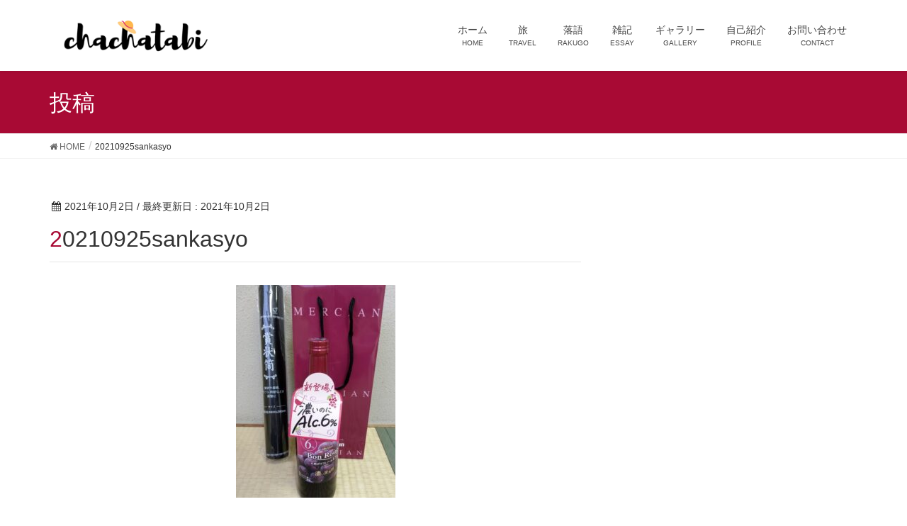

--- FILE ---
content_type: text/html; charset=UTF-8
request_url: https://chachatabi.com/20210925_fujisawarakugo/20210925sankasyo
body_size: 8891
content:
<!DOCTYPE html>
<html lang="ja"
	prefix="og: https://ogp.me/ns#" >
<head>
<meta charset="utf-8">
<meta http-equiv="X-UA-Compatible" content="IE=edge">
<meta name="viewport" content="width=device-width, initial-scale=1">
<title>20210925sankasyo | ちゃちゃたび！</title>

		<!-- All in One SEO 4.1.5.3 -->
		<meta name="description" content="2021.9.25 藤沢宿全日本素人落語フェスティバル 参加賞" />
		<meta name="robots" content="max-image-preview:large" />
		<meta property="og:locale" content="ja_JP" />
		<meta property="og:site_name" content="ちゃちゃたび！ | ChaCha&#039;s Fabulous Adventure" />
		<meta property="og:type" content="article" />
		<meta property="og:title" content="20210925sankasyo | ちゃちゃたび！" />
		<meta property="article:published_time" content="2021-10-01T19:26:51+00:00" />
		<meta property="article:modified_time" content="2021-10-01T19:27:44+00:00" />
		<meta name="twitter:card" content="summary" />
		<meta name="twitter:domain" content="chachatabi.com" />
		<meta name="twitter:title" content="20210925sankasyo | ちゃちゃたび！" />
		<script type="application/ld+json" class="aioseo-schema">
			{"@context":"https:\/\/schema.org","@graph":[{"@type":"WebSite","@id":"https:\/\/chachatabi.com\/#website","url":"https:\/\/chachatabi.com\/","name":"\u3061\u3083\u3061\u3083\u305f\u3073\uff01","description":"ChaCha's Fabulous Adventure","inLanguage":"ja","publisher":{"@id":"https:\/\/chachatabi.com\/#organization"}},{"@type":"Organization","@id":"https:\/\/chachatabi.com\/#organization","name":"\u3061\u3083\u3061\u3083\u305f\u3073\uff01","url":"https:\/\/chachatabi.com\/"},{"@type":"BreadcrumbList","@id":"https:\/\/chachatabi.com\/20210925_fujisawarakugo\/20210925sankasyo#breadcrumblist","itemListElement":[{"@type":"ListItem","@id":"https:\/\/chachatabi.com\/#listItem","position":1,"item":{"@type":"WebPage","@id":"https:\/\/chachatabi.com\/","name":"\u30db\u30fc\u30e0","description":"ChaCha's Fabulous Adventure","url":"https:\/\/chachatabi.com\/"},"nextItem":"https:\/\/chachatabi.com\/20210925_fujisawarakugo\/20210925sankasyo#listItem"},{"@type":"ListItem","@id":"https:\/\/chachatabi.com\/20210925_fujisawarakugo\/20210925sankasyo#listItem","position":2,"item":{"@type":"WebPage","@id":"https:\/\/chachatabi.com\/20210925_fujisawarakugo\/20210925sankasyo","name":"20210925sankasyo","description":"2021.9.25 \u85e4\u6ca2\u5bbf\u5168\u65e5\u672c\u7d20\u4eba\u843d\u8a9e\u30d5\u30a7\u30b9\u30c6\u30a3\u30d0\u30eb \u53c2\u52a0\u8cde","url":"https:\/\/chachatabi.com\/20210925_fujisawarakugo\/20210925sankasyo"},"previousItem":"https:\/\/chachatabi.com\/#listItem"}]},{"@type":"Person","@id":"https:\/\/chachatabi.com\/user\/chacha#author","url":"https:\/\/chachatabi.com\/user\/chacha","name":"ChaCha","image":{"@type":"ImageObject","@id":"https:\/\/chachatabi.com\/20210925_fujisawarakugo\/20210925sankasyo#authorImage","url":"https:\/\/secure.gravatar.com\/avatar\/10d4ad3324c6d7e2fe0f52e88257ae93?s=96&d=mm&r=g","width":96,"height":96,"caption":"ChaCha"}},{"@type":"ItemPage","@id":"https:\/\/chachatabi.com\/20210925_fujisawarakugo\/20210925sankasyo#itempage","url":"https:\/\/chachatabi.com\/20210925_fujisawarakugo\/20210925sankasyo","name":"20210925sankasyo | \u3061\u3083\u3061\u3083\u305f\u3073\uff01","description":"2021.9.25 \u85e4\u6ca2\u5bbf\u5168\u65e5\u672c\u7d20\u4eba\u843d\u8a9e\u30d5\u30a7\u30b9\u30c6\u30a3\u30d0\u30eb \u53c2\u52a0\u8cde","inLanguage":"ja","isPartOf":{"@id":"https:\/\/chachatabi.com\/#website"},"breadcrumb":{"@id":"https:\/\/chachatabi.com\/20210925_fujisawarakugo\/20210925sankasyo#breadcrumblist"},"author":"https:\/\/chachatabi.com\/user\/chacha#author","creator":"https:\/\/chachatabi.com\/user\/chacha#author","datePublished":"2021-10-01T19:26:51+09:00","dateModified":"2021-10-01T19:27:44+09:00"}]}
		</script>
		<script type="text/javascript" >
			window.ga=window.ga||function(){(ga.q=ga.q||[]).push(arguments)};ga.l=+new Date;
			ga('create', "UA-122724432-1", 'auto');
			ga('send', 'pageview');
		</script>
		<script async src="https://www.google-analytics.com/analytics.js"></script>
		<!-- All in One SEO -->

<link rel='dns-prefetch' href='//static.addtoany.com' />
<link rel='dns-prefetch' href='//oss.maxcdn.com' />
<link rel='dns-prefetch' href='//s.w.org' />
<link rel="alternate" type="application/rss+xml" title="ちゃちゃたび！ &raquo; フィード" href="https://chachatabi.com/feed" />
<link rel="alternate" type="application/rss+xml" title="ちゃちゃたび！ &raquo; コメントフィード" href="https://chachatabi.com/comments/feed" />
<link rel="alternate" type="application/rss+xml" title="ちゃちゃたび！ &raquo; 20210925sankasyo のコメントのフィード" href="https://chachatabi.com/20210925_fujisawarakugo/20210925sankasyo/feed" />
<meta name="description" content="2021.9.25藤沢宿全日本素人落語フェスティバル参加賞" />		<script type="text/javascript">
			window._wpemojiSettings = {"baseUrl":"https:\/\/s.w.org\/images\/core\/emoji\/13.0.1\/72x72\/","ext":".png","svgUrl":"https:\/\/s.w.org\/images\/core\/emoji\/13.0.1\/svg\/","svgExt":".svg","source":{"concatemoji":"https:\/\/chachatabi.com\/wp-includes\/js\/wp-emoji-release.min.js?ver=5.7.14"}};
			!function(e,a,t){var n,r,o,i=a.createElement("canvas"),p=i.getContext&&i.getContext("2d");function s(e,t){var a=String.fromCharCode;p.clearRect(0,0,i.width,i.height),p.fillText(a.apply(this,e),0,0);e=i.toDataURL();return p.clearRect(0,0,i.width,i.height),p.fillText(a.apply(this,t),0,0),e===i.toDataURL()}function c(e){var t=a.createElement("script");t.src=e,t.defer=t.type="text/javascript",a.getElementsByTagName("head")[0].appendChild(t)}for(o=Array("flag","emoji"),t.supports={everything:!0,everythingExceptFlag:!0},r=0;r<o.length;r++)t.supports[o[r]]=function(e){if(!p||!p.fillText)return!1;switch(p.textBaseline="top",p.font="600 32px Arial",e){case"flag":return s([127987,65039,8205,9895,65039],[127987,65039,8203,9895,65039])?!1:!s([55356,56826,55356,56819],[55356,56826,8203,55356,56819])&&!s([55356,57332,56128,56423,56128,56418,56128,56421,56128,56430,56128,56423,56128,56447],[55356,57332,8203,56128,56423,8203,56128,56418,8203,56128,56421,8203,56128,56430,8203,56128,56423,8203,56128,56447]);case"emoji":return!s([55357,56424,8205,55356,57212],[55357,56424,8203,55356,57212])}return!1}(o[r]),t.supports.everything=t.supports.everything&&t.supports[o[r]],"flag"!==o[r]&&(t.supports.everythingExceptFlag=t.supports.everythingExceptFlag&&t.supports[o[r]]);t.supports.everythingExceptFlag=t.supports.everythingExceptFlag&&!t.supports.flag,t.DOMReady=!1,t.readyCallback=function(){t.DOMReady=!0},t.supports.everything||(n=function(){t.readyCallback()},a.addEventListener?(a.addEventListener("DOMContentLoaded",n,!1),e.addEventListener("load",n,!1)):(e.attachEvent("onload",n),a.attachEvent("onreadystatechange",function(){"complete"===a.readyState&&t.readyCallback()})),(n=t.source||{}).concatemoji?c(n.concatemoji):n.wpemoji&&n.twemoji&&(c(n.twemoji),c(n.wpemoji)))}(window,document,window._wpemojiSettings);
		</script>
		<style type="text/css">
img.wp-smiley,
img.emoji {
	display: inline !important;
	border: none !important;
	box-shadow: none !important;
	height: 1em !important;
	width: 1em !important;
	margin: 0 .07em !important;
	vertical-align: -0.1em !important;
	background: none !important;
	padding: 0 !important;
}
</style>
	<link rel='stylesheet' id='font-awesome-css'  href='https://chachatabi.com/wp-content/themes/lightning/inc/font-awesome/versions/4.7.0/css/font-awesome.min.css?ver=4.7' type='text/css' media='all' />
<link rel='stylesheet' id='vkExUnit_common_style-css'  href='https://chachatabi.com/wp-content/plugins/vk-all-in-one-expansion-unit/assets/css/vkExUnit_style.css?ver=9.69.2.0' type='text/css' media='all' />
<style id='vkExUnit_common_style-inline-css' type='text/css'>
:root {--ver_page_top_button_url:url(https://chachatabi.com/wp-content/plugins/vk-all-in-one-expansion-unit/assets/images/to-top-btn-icon.svg);}@font-face {font-weight: normal;font-style: normal;font-family: "vk_sns";src: url("https://chachatabi.com/wp-content/plugins/vk-all-in-one-expansion-unit/inc/sns/icons/fonts/vk_sns.eot?-bq20cj");src: url("https://chachatabi.com/wp-content/plugins/vk-all-in-one-expansion-unit/inc/sns/icons/fonts/vk_sns.eot?#iefix-bq20cj") format("embedded-opentype"),url("https://chachatabi.com/wp-content/plugins/vk-all-in-one-expansion-unit/inc/sns/icons/fonts/vk_sns.woff?-bq20cj") format("woff"),url("https://chachatabi.com/wp-content/plugins/vk-all-in-one-expansion-unit/inc/sns/icons/fonts/vk_sns.ttf?-bq20cj") format("truetype"),url("https://chachatabi.com/wp-content/plugins/vk-all-in-one-expansion-unit/inc/sns/icons/fonts/vk_sns.svg?-bq20cj#vk_sns") format("svg");}
</style>
<link rel='stylesheet' id='wp-block-library-css'  href='https://chachatabi.com/wp-includes/css/dist/block-library/style.min.css?ver=5.7.14' type='text/css' media='all' />
<link rel='stylesheet' id='contact-form-7-css'  href='https://chachatabi.com/wp-content/plugins/contact-form-7/includes/css/styles.css?ver=5.5.3' type='text/css' media='all' />
<link rel='stylesheet' id='photospace-styles-css'  href='https://chachatabi.com/wp-content/plugins/photospace/gallery.css?ver=5.7.14' type='text/css' media='all' />
<link rel='stylesheet' id='lightning-design-style-css'  href='https://chachatabi.com/wp-content/themes/lightning/design_skin/origin/css/style.css?ver=5.1.2' type='text/css' media='all' />
<style id='lightning-design-style-inline-css' type='text/css'>
/* ltg theme common*/.color_key_bg,.color_key_bg_hover:hover{background-color: #a80a34;}.color_key_txt,.color_key_txt_hover:hover{color: #a80a34;}.color_key_border,.color_key_border_hover:hover{border-color: #a80a34;}.color_key_dark_bg,.color_key_dark_bg_hover:hover{background-color: #70001d;}.color_key_dark_txt,.color_key_dark_txt_hover:hover{color: #70001d;}.color_key_dark_border,.color_key_dark_border_hover:hover{border-color: #70001d;}
html, body { overflow-x: hidden; }.veu_color_txt_key { color:#70001d ; }.veu_color_bg_key { background-color:#70001d ; }.veu_color_border_key { border-color:#70001d ; }.btn-default { border-color:#a80a34;color:#a80a34;}.btn-default:focus,.btn-default:hover { border-color:#a80a34;background-color: #a80a34; }.btn-primary { background-color:#a80a34;border-color:#70001d; }.btn-primary:focus,.btn-primary:hover { background-color:#70001d;border-color:#a80a34; }
.tagcloud a:before { font-family:FontAwesome;content:"\f02b"; }
a { color:#70001d ; }a:hover { color:#a80a34 ; }ul.gMenu a:hover { color:#a80a34; }.page-header { background-color:#a80a34; }h1.entry-title:first-letter,.single h1.entry-title:first-letter { color:#a80a34; }h2,.mainSection-title { border-top-color:#a80a34; }h3:after,.subSection-title:after { border-bottom-color:#a80a34; }.media .media-body .media-heading a:hover { color:#a80a34; }ul.page-numbers li span.page-numbers.current { background-color:#a80a34; }.pager li > a { border-color:#a80a34;color:#a80a34;}.pager li > a:hover { background-color:#a80a34;color:#fff;}footer { border-top-color:#a80a34; }dt { border-left-color:#a80a34; }@media (min-width: 768px){ ul.gMenu > li > a:hover:after, ul.gMenu > li.current-post-ancestor > a:after, ul.gMenu > li.current-menu-item > a:after, ul.gMenu > li.current-menu-parent > a:after, ul.gMenu > li.current-menu-ancestor > a:after, ul.gMenu > li.current_page_parent > a:after, ul.gMenu > li.current_page_ancestor > a:after { border-bottom-color: #a80a34 ; } ul.gMenu > li > a:hover .gMenu_description { color: #a80a34 ; }} /* @media (min-width: 768px) */
</style>
<link rel='stylesheet' id='lightning-theme-style-css'  href='https://chachatabi.com/wp-content/themes/lightning/style.css?ver=5.1.2' type='text/css' media='all' />
<link rel='stylesheet' id='addtoany-css'  href='https://chachatabi.com/wp-content/plugins/add-to-any/addtoany.min.css?ver=1.16' type='text/css' media='all' />
<script type='text/javascript' id='addtoany-core-js-before'>
window.a2a_config=window.a2a_config||{};a2a_config.callbacks=[];a2a_config.overlays=[];a2a_config.templates={};a2a_localize = {
	Share: "共有",
	Save: "ブックマーク",
	Subscribe: "購読",
	Email: "メール",
	Bookmark: "ブックマーク",
	ShowAll: "すべて表示する",
	ShowLess: "小さく表示する",
	FindServices: "サービスを探す",
	FindAnyServiceToAddTo: "追加するサービスを今すぐ探す",
	PoweredBy: "Powered by",
	ShareViaEmail: "メールでシェアする",
	SubscribeViaEmail: "メールで購読する",
	BookmarkInYourBrowser: "ブラウザにブックマーク",
	BookmarkInstructions: "このページをブックマークするには、 Ctrl+D または \u2318+D を押下。",
	AddToYourFavorites: "お気に入りに追加",
	SendFromWebOrProgram: "任意のメールアドレスまたはメールプログラムから送信",
	EmailProgram: "メールプログラム",
	More: "詳細&#8230;",
	ThanksForSharing: "共有ありがとうございます !",
	ThanksForFollowing: "フォローありがとうございます !"
};
</script>
<script type='text/javascript' async src='https://static.addtoany.com/menu/page.js' id='addtoany-core-js'></script>
<script type='text/javascript' src='https://chachatabi.com/wp-includes/js/jquery/jquery.min.js?ver=3.5.1' id='jquery-core-js'></script>
<script type='text/javascript' src='https://chachatabi.com/wp-includes/js/jquery/jquery-migrate.min.js?ver=3.3.2' id='jquery-migrate-js'></script>
<script type='text/javascript' async src='https://chachatabi.com/wp-content/plugins/add-to-any/addtoany.min.js?ver=1.1' id='addtoany-jquery-js'></script>
<script type='text/javascript' id='nrci_methods-js-extra'>
/* <![CDATA[ */
var nrci_opts = {"gesture":"Y","drag":"Y","touch":"Y","admin":"Y"};
/* ]]> */
</script>
<script type='text/javascript' src='https://chachatabi.com/wp-content/plugins/no-right-click-images-plugin/no-right-click-images.js' id='nrci_methods-js'></script>
<script type='text/javascript' src='https://chachatabi.com/wp-content/plugins/photospace/jquery.galleriffic.js?ver=5.7.14' id='galleriffic-js'></script>
<!--[if lt IE 9]>
<script type='text/javascript' src='//oss.maxcdn.com/html5shiv/3.7.2/html5shiv.min.js?ver=5.7.14' id='html5shiv-js'></script>
<![endif]-->
<!--[if lt IE 9]>
<script type='text/javascript' src='//oss.maxcdn.com/respond/1.4.2/respond.min.js?ver=5.7.14' id='respond-js'></script>
<![endif]-->
<script type='text/javascript' src='https://chachatabi.com/wp-content/themes/lightning/js/lightning.min.js?ver=5.1.2' id='lightning-js-js'></script>
<script type='text/javascript' src='https://chachatabi.com/wp-content/plugins/lightning-advanced-unit/js/lightning-adv.min.js?ver=3.4.0' id='lightning_adv_unit_script-js'></script>
<link rel="https://api.w.org/" href="https://chachatabi.com/wp-json/" /><link rel="alternate" type="application/json" href="https://chachatabi.com/wp-json/wp/v2/media/1855" /><link rel="EditURI" type="application/rsd+xml" title="RSD" href="https://chachatabi.com/xmlrpc.php?rsd" />
<link rel="wlwmanifest" type="application/wlwmanifest+xml" href="https://chachatabi.com/wp-includes/wlwmanifest.xml" /> 
<meta name="generator" content="WordPress 5.7.14" />
<link rel='shortlink' href='https://chachatabi.com/?p=1855' />
<link rel="alternate" type="application/json+oembed" href="https://chachatabi.com/wp-json/oembed/1.0/embed?url=https%3A%2F%2Fchachatabi.com%2F20210925_fujisawarakugo%2F20210925sankasyo" />
<link rel="alternate" type="text/xml+oembed" href="https://chachatabi.com/wp-json/oembed/1.0/embed?url=https%3A%2F%2Fchachatabi.com%2F20210925_fujisawarakugo%2F20210925sankasyo&#038;format=xml" />
<!--	photospace [ START ] --> 
<style type="text/css">
			.photospace .thumnail_col a.pageLink {
				width:50px;
				height:50px;
			}
			.photospace .gal_content,
				.photospace .loader,
				.photospace .slideshow a.advance-link{
					width:400px;
				}
			.photospace{
					width:600px;
				}
			.photospace{
					height:500px;
				}
			.photospace ul.thumbs li {
					margin-bottom:10px !important;
					margin-right:10px !important; 
				}
			.photospace .loader {
					height: 250px;
				}
			.photospace .loader {
					width: 400px;
				}
			.photospace .slideshow a.advance-link,
				.photospace .slideshow span.image-wrapper {
					height:500px;
				}
			.photospace .slideshow-container {
					height:500px;
				}
		</style><!--	photospace [ END ] --> 
<!-- [ VK All in One Expansion Unit OGP ] -->
<meta property="og:site_name" content="ちゃちゃたび！" />
<meta property="og:url" content="https://chachatabi.com/20210925_fujisawarakugo/20210925sankasyo" />
<meta property="og:title" content="20210925sankasyo | ちゃちゃたび！" />
<meta property="og:description" content="2021.9.25藤沢宿全日本素人落語フェスティバル参加賞" />
<meta property="og:type" content="article" />
<!-- [ / VK All in One Expansion Unit OGP ] -->
<!-- [ VK All in One Expansion Unit twitter card ] -->
<meta name="twitter:card" content="summary_large_image">
<meta name="twitter:description" content="2021.9.25藤沢宿全日本素人落語フェスティバル参加賞">
<meta name="twitter:title" content="20210925sankasyo | ちゃちゃたび！">
<meta name="twitter:url" content="https://chachatabi.com/20210925_fujisawarakugo/20210925sankasyo">
	<meta name="twitter:domain" content="chachatabi.com">
	<!-- [ / VK All in One Expansion Unit twitter card ] -->
	
</head>
<body class="attachment attachment-template-default single single-attachment postid-1855 attachmentid-1855 attachment-jpeg sidebar-fix post-name-20210925sankasyo post-type-attachment fa_v4 headfix header_height_changer">
<header class="navbar siteHeader">
		<div class="container siteHeadContainer">
		<div class="navbar-header">
			<h1 class="navbar-brand siteHeader_logo">
			<a href="https://chachatabi.com/"><span>
			<img src="https://chachatabi.com/wp-content/uploads/2019/03/title_chachatabi1.png" alt="ちゃちゃたび！" />			</span></a>
			</h1>
									  <a href="#" class="btn btn-default menuBtn menuClose menuBtn_left" id="menuBtn"><i class="fa fa-bars" aria-hidden="true"></i></a>
					</div>

		<div id="gMenu_outer" class="gMenu_outer"><nav class="menu-main-menu-container"><ul id="menu-main-menu" class="menu nav gMenu"><li id="menu-item-29" class="menu-item menu-item-type-custom menu-item-object-custom menu-item-home"><a href="https://chachatabi.com/"><strong class="gMenu_name">ホーム</strong><span class="gMenu_description">HOME</span></a></li>
<li id="menu-item-30" class="menu-item menu-item-type-taxonomy menu-item-object-category"><a href="https://chachatabi.com/category/travel"><strong class="gMenu_name">旅</strong><span class="gMenu_description">TRAVEL</span></a></li>
<li id="menu-item-31" class="menu-item menu-item-type-taxonomy menu-item-object-category"><a href="https://chachatabi.com/category/rakugo"><strong class="gMenu_name">落語</strong><span class="gMenu_description">RAKUGO</span></a></li>
<li id="menu-item-360" class="menu-item menu-item-type-taxonomy menu-item-object-category"><a href="https://chachatabi.com/category/essay"><strong class="gMenu_name">雑記</strong><span class="gMenu_description">ESSAY</span></a></li>
<li id="menu-item-1557" class="menu-item menu-item-type-taxonomy menu-item-object-category"><a href="https://chachatabi.com/category/gallery"><strong class="gMenu_name">ギャラリー</strong><span class="gMenu_description">GALLERY</span></a></li>
<li id="menu-item-359" class="menu-item menu-item-type-post_type menu-item-object-page"><a href="https://chachatabi.com/profile"><strong class="gMenu_name">自己紹介</strong><span class="gMenu_description">PROFILE</span></a></li>
<li id="menu-item-70" class="menu-item menu-item-type-post_type menu-item-object-page"><a href="https://chachatabi.com/contact"><strong class="gMenu_name">お問い合わせ</strong><span class="gMenu_description">CONTACT</span></a></li>
</ul></nav></div>	</div>
	</header>

<div class="section page-header"><div class="container"><div class="row"><div class="col-md-12">
<div class="page-header_pageTitle">
投稿</div>
</div></div></div></div><!-- [ /.page-header ] -->
<!-- [ .breadSection ] -->
<div class="section breadSection">
<div class="container">
<div class="row">
<ol class="breadcrumb" itemtype="http://schema.org/BreadcrumbList"><li id="panHome" itemprop="itemListElement" itemscope itemtype="http://schema.org/ListItem"><a itemprop="item" href="https://chachatabi.com/"><span itemprop="name"><i class="fa fa-home"></i> HOME</span></a></li><li><span>20210925sankasyo</span></li></ol>
</div>
</div>
</div>
<!-- [ /.breadSection ] -->
<div class="section siteContent">
<div class="container">
<div class="row">

<div class="col-md-8 mainSection" id="main" role="main">

<article id="post-1855" class="post-1855 attachment type-attachment status-inherit hentry">
	<header>
	<div class="entry-meta">


<span class="published entry-meta_items">2021年10月2日</span>

<span class="entry-meta_items entry-meta_updated">/ 最終更新日 : <span class="updated">2021年10月2日</span></span>


<span class="vcard author entry-meta_items entry-meta_items_author entry-meta_hidden"><span class="fn">ChaCha</span></span>



</div>
	<h1 class="entry-title">20210925sankasyo</h1>
	</header>
	<div class="entry-body">
	<p class="attachment"><a href='https://chachatabi.com/wp-content/uploads/2021/09/20210925sankasyo.jpg'><img width="225" height="300" src="https://chachatabi.com/wp-content/uploads/2021/09/20210925sankasyo-225x300.jpg" class="attachment-medium size-medium" alt="ワインと賞状筒" loading="lazy" srcset="https://chachatabi.com/wp-content/uploads/2021/09/20210925sankasyo-225x300.jpg 225w, https://chachatabi.com/wp-content/uploads/2021/09/20210925sankasyo-375x500.jpg 375w, https://chachatabi.com/wp-content/uploads/2021/09/20210925sankasyo.jpg 480w" sizes="(max-width: 225px) 100vw, 225px" /></a></p>
<p>2021.9.25<br />
藤沢宿全日本素人落語フェスティバル<br />
参加賞</p>
<div class="veu_socialSet veu_socialSet-position-after veu_contentAddSection"><script>window.twttr=(function(d,s,id){var js,fjs=d.getElementsByTagName(s)[0],t=window.twttr||{};if(d.getElementById(id))return t;js=d.createElement(s);js.id=id;js.src="https://platform.twitter.com/widgets.js";fjs.parentNode.insertBefore(js,fjs);t._e=[];t.ready=function(f){t._e.push(f);};return t;}(document,"script","twitter-wjs"));</script><ul><li class="sb_copy sb_icon"><button class="copy-button sb_icon_inner"data-clipboard-text="20210925sankasyo | ちゃちゃたび！ https://chachatabi.com/20210925_fujisawarakugo/20210925sankasyo"><span class="vk_icon_w_r_sns_copy icon_sns"><i class="fas fa-copy"></i></span><span class="sns_txt">Copy</span></button></li></ul></div><!-- [ /.socialSet ] -->	</div><!-- [ /.entry-body ] -->

	<div class="entry-footer">
	
	
		</div><!-- [ /.entry-footer ] -->

	
<div id="comments" class="comments-area">

	
	
	
		<div id="respond" class="comment-respond">
		<h3 id="reply-title" class="comment-reply-title">コメントを残す <small><a rel="nofollow" id="cancel-comment-reply-link" href="/20210925_fujisawarakugo/20210925sankasyo#respond" style="display:none;">コメントをキャンセル</a></small></h3><form action="https://chachatabi.com/wp-comments-post.php" method="post" id="commentform" class="comment-form"><p class="comment-notes"><span id="email-notes">メールアドレスが公開されることはありません。</span></p><p class="comment-form-comment"><label for="comment">コメント</label> <textarea id="comment" name="comment" cols="45" rows="8" maxlength="65525" required="required"></textarea></p><p class="comment-form-author"><label for="author">名前</label> <input id="author" name="author" type="text" value="" size="30" maxlength="245" /></p>
<p class="comment-form-email"><label for="email">メール</label> <input id="email" name="email" type="text" value="" size="30" maxlength="100" aria-describedby="email-notes" /></p>
<p class="comment-form-url"><label for="url">サイト</label> <input id="url" name="url" type="text" value="" size="30" maxlength="200" /></p>
<p><img src="https://chachatabi.com/wp-content/plugins/siteguard/really-simple-captcha/tmp/102138037.png" alt="CAPTCHA"></p><p><label for="siteguard_captcha">上に表示された文字を入力してください。</label><br /><input type="text" name="siteguard_captcha" id="siteguard_captcha" class="input" value="" size="10" aria-required="true" /><input type="hidden" name="siteguard_captcha_prefix" id="siteguard_captcha_prefix" value="102138037" /></p><p class="form-submit"><input name="submit" type="submit" id="submit" class="submit" value="コメントを送信" /> <input type='hidden' name='comment_post_ID' value='1855' id='comment_post_ID' />
<input type='hidden' name='comment_parent' id='comment_parent' value='0' />
</p><p style="display: none;"><input type="hidden" id="akismet_comment_nonce" name="akismet_comment_nonce" value="11fe7cdc2f" /></p><p style="display: none !important;"><label>&#916;<textarea name="ak_hp_textarea" cols="45" rows="8" maxlength="100"></textarea></label><input type="hidden" id="ak_js" name="ak_js" value="200"/><script>document.getElementById( "ak_js" ).setAttribute( "value", ( new Date() ).getTime() );</script></p></form>	</div><!-- #respond -->
	
</div><!-- #comments -->
</article>

<nav>
  <ul class="pager">
    <li class="previous"><a href="https://chachatabi.com/20210925_fujisawarakugo" rel="prev">藤沢宿・全日本素人落語フェスティバルに出場！</a></li>
    <li class="next"></li>
  </ul>
</nav>

</div><!-- [ /.mainSection ] -->

<div class="col-md-3 col-md-offset-1 subSection sideSection">
</div><!-- [ /.subSection ] -->

</div><!-- [ /.row ] -->
</div><!-- [ /.container ] -->
</div><!-- [ /.siteContent ] -->


<footer class="section siteFooter">
    <div class="footerMenu">
       <div class="container">
            <nav class="menu-footer-menu-container"><ul id="menu-footer-menu" class="menu nav"><li id="menu-item-36" class="menu-item menu-item-type-custom menu-item-object-custom menu-item-home menu-item-36"><a href="https://chachatabi.com/">ホーム</a></li>
<li id="menu-item-34" class="menu-item menu-item-type-post_type menu-item-object-page menu-item-34"><a href="https://chachatabi.com/sitemap">サイトマップ</a></li>
<li id="menu-item-64" class="menu-item menu-item-type-post_type menu-item-object-page menu-item-64"><a href="https://chachatabi.com/privacy-policy">プライバシーポリシー</a></li>
</ul></nav>        </div>
    </div>
    <div class="container sectionBox">
        <div class="row ">
            <div class="col-md-4"></div><div class="col-md-4"></div><div class="col-md-4"></div>        </div>
    </div>
    <div class="container sectionBox copySection text-center">
          <p>Copyright &copy; ちゃちゃたび！ All Rights Reserved.</p><p>Powered by <a href="https://wordpress.org/">WordPress</a> with <a href="https://lightning.nagoya/ja/" target="_blank" title="無料 WordPress テーマ Lightning"> Lightning Theme</a> &amp; <a href="https://ex-unit.nagoya/ja/" target="_blank">VK All in One Expansion Unit</a> by <a href="https://www.vektor-inc.co.jp/" target="_blank">Vektor,Inc.</a> technology.</p>    </div>
</footer>
<a href="#top" id="page_top" class="page_top_btn">PAGE TOP</a><script type='text/javascript' src='https://chachatabi.com/wp-includes/js/dist/vendor/wp-polyfill.min.js?ver=7.4.4' id='wp-polyfill-js'></script>
<script type='text/javascript' id='wp-polyfill-js-after'>
( 'fetch' in window ) || document.write( '<script src="https://chachatabi.com/wp-includes/js/dist/vendor/wp-polyfill-fetch.min.js?ver=3.0.0"></scr' + 'ipt>' );( document.contains ) || document.write( '<script src="https://chachatabi.com/wp-includes/js/dist/vendor/wp-polyfill-node-contains.min.js?ver=3.42.0"></scr' + 'ipt>' );( window.DOMRect ) || document.write( '<script src="https://chachatabi.com/wp-includes/js/dist/vendor/wp-polyfill-dom-rect.min.js?ver=3.42.0"></scr' + 'ipt>' );( window.URL && window.URL.prototype && window.URLSearchParams ) || document.write( '<script src="https://chachatabi.com/wp-includes/js/dist/vendor/wp-polyfill-url.min.js?ver=3.6.4"></scr' + 'ipt>' );( window.FormData && window.FormData.prototype.keys ) || document.write( '<script src="https://chachatabi.com/wp-includes/js/dist/vendor/wp-polyfill-formdata.min.js?ver=3.0.12"></scr' + 'ipt>' );( Element.prototype.matches && Element.prototype.closest ) || document.write( '<script src="https://chachatabi.com/wp-includes/js/dist/vendor/wp-polyfill-element-closest.min.js?ver=2.0.2"></scr' + 'ipt>' );( 'objectFit' in document.documentElement.style ) || document.write( '<script src="https://chachatabi.com/wp-includes/js/dist/vendor/wp-polyfill-object-fit.min.js?ver=2.3.4"></scr' + 'ipt>' );
</script>
<script type='text/javascript' id='contact-form-7-js-extra'>
/* <![CDATA[ */
var wpcf7 = {"api":{"root":"https:\/\/chachatabi.com\/wp-json\/","namespace":"contact-form-7\/v1"}};
/* ]]> */
</script>
<script type='text/javascript' src='https://chachatabi.com/wp-content/plugins/contact-form-7/includes/js/index.js?ver=5.5.3' id='contact-form-7-js'></script>
<script type='text/javascript' src='https://chachatabi.com/wp-includes/js/clipboard.min.js?ver=5.7.14' id='clipboard-js'></script>
<script type='text/javascript' src='https://chachatabi.com/wp-content/plugins/vk-all-in-one-expansion-unit/inc/sns//assets/js/copy-button.js' id='copy-button-js'></script>
<script type='text/javascript' src='https://chachatabi.com/wp-content/plugins/vk-all-in-one-expansion-unit/inc/smooth-scroll/js/smooth-scroll.min.js?ver=9.69.2.0' id='smooth-scroll-js-js'></script>
<script type='text/javascript' id='vkExUnit_master-js-js-extra'>
/* <![CDATA[ */
var vkExOpt = {"ajax_url":"https:\/\/chachatabi.com\/wp-admin\/admin-ajax.php","hatena_entry":"https:\/\/chachatabi.com\/wp-json\/vk_ex_unit\/v1\/hatena_entry\/","facebook_entry":"https:\/\/chachatabi.com\/wp-json\/vk_ex_unit\/v1\/facebook_entry\/","facebook_count_enable":"","entry_count":"1","entry_from_post":"1"};
/* ]]> */
</script>
<script type='text/javascript' src='https://chachatabi.com/wp-content/plugins/vk-all-in-one-expansion-unit/assets/js/all.min.js?ver=9.69.2.0' id='vkExUnit_master-js-js'></script>
<script type='text/javascript' src='https://chachatabi.com/wp-includes/js/comment-reply.min.js?ver=5.7.14' id='comment-reply-js'></script>
<script type='text/javascript' src='https://chachatabi.com/wp-includes/js/wp-embed.min.js?ver=5.7.14' id='wp-embed-js'></script>
</body>
</html>


--- FILE ---
content_type: text/plain
request_url: https://www.google-analytics.com/j/collect?v=1&_v=j102&a=667640420&t=pageview&_s=1&dl=https%3A%2F%2Fchachatabi.com%2F20210925_fujisawarakugo%2F20210925sankasyo&ul=en-us%40posix&dt=20210925sankasyo%20%7C%20%E3%81%A1%E3%82%83%E3%81%A1%E3%82%83%E3%81%9F%E3%81%B3%EF%BC%81&sr=1280x720&vp=1280x720&_u=IEBAAEABAAAAACAAI~&jid=1279461997&gjid=1547413103&cid=1088307785.1766772361&tid=UA-122724432-1&_gid=1427749110.1766772361&_r=1&_slc=1&z=1936508538
body_size: -450
content:
2,cG-5FJ0E3T5S4